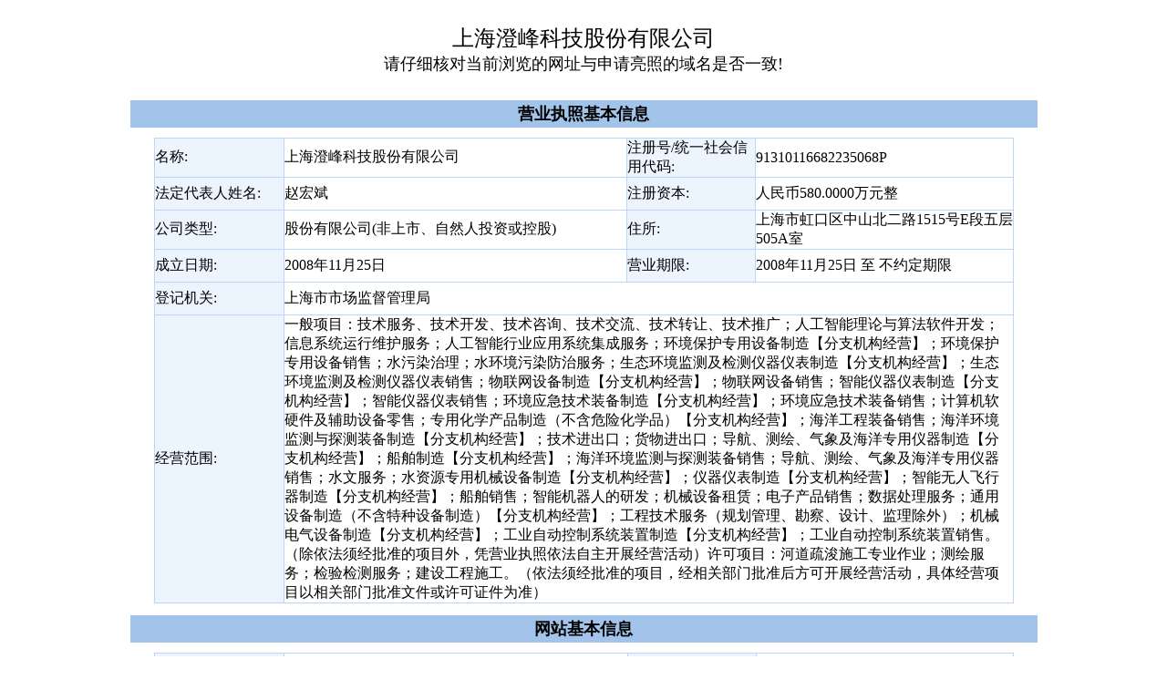

--- FILE ---
content_type: text/html;charset=UTF-8
request_url: https://wap.scjgj.sh.gov.cn/businessCheck/verifKey.do?showType=extShow&serial=9031000020200331174746000005673674-SAIC_SHOW_310000-2c9be8bd720da9f70172867f8fb521ee352&signData=MEUCIQCo1a++6NNzutAzpkX7Gt/slTHFg8RC5EipTB9mPRE7RAIgGollpSQMoaes4Dmq/bYc7GWz9EDmmXBNjo5LKcxi7Q0=
body_size: 2632
content:







 
<!DOCTYPE HTML">
<html>
  <head>
    <base href="http://100.84.30.4:23882/businessCheck/">
    
    <title>电子营业执照验照系统</title>
    
	<meta http-equiv="pragma" content="no-cache">
	<meta http-equiv="cache-control" content="no-cache">
	<meta http-equiv="expires" content="0">    
	<meta http-equiv="keywords" content="keyword1,keyword2,keyword3">
	<meta http-equiv="description" content="This is my page">
	<!--
	<link rel="stylesheet" type="text/css" href="styles.css">
	-->
<link href="/businessCheck/css/nj.css" rel="stylesheet" type="text/css" />   
    <style type="text/css">
    
    </style>
  </head>
  
  <body >
   <form name="form1" method="post" action=""  enctype="multipart/form-data" style="font-size:14px;">
   <table width="1052" height="100%" border=0 align=center cellpadding=0 cellspacing=0 bordercolor="#DBECF4" style="background:#ffffff;">
     <tr height="100" valign="top" bgcolor="#FFFFFF">
            <td valign="top" width="100%"  bgcolor="#FFFFFF">
            <input  value="SAIC_SHOW_310000-2c9be8bd720da9f70172867f8fb521ee352" id="filingsSn" name="filingsSn" style="display: none" />
            <input  value="0" id="checkType" name="checkType" style="display: none" />
            <input  value="1" id="businesstype" name="businesstype" style="display: none" />
            <input value="50657020251952874899" id="random" name="random" type="hidden"/>
            <table bgcolor="#FFFFFF" width="100%"  border=0 align=center cellpadding=0 cellspacing=0  >



					
					<tr valign="bottom"  bgcolor="#FFFFFF"  height="25">
				    	<td valign="bottom" heitht="25" bgcolor="#FFFFFF"  border=0 align=center cellpadding=0 cellspacing=0  >
				    		<br/><font size='5'>上海澄峰科技股份有限公司</font>
				    		
				    		<br/><font size='4'>请仔细核对当前浏览的网址与申请亮照的域名是否一致!</font>
				    		 
				    	</td>
				    </tr>
				   
					  </table>
            
            
            </td>
     </tr>
     <tr valign="top">
     <td>
     <table id="resultTbInfo" align="center" width="95%" border="0" class="table_magin">
    <tr height="30">
        <th  style="background:#A2C4EB;"><font size='4'>营业执照基本信息</font></th>
    </tr>
    
    <tr>
        <td>
        	
<!-- <center class="info_table_head">营业执照</center> -->
<table width="95%" height="100%" style="margin-top:8px;margin-bottom:10px;background:#bcd5fc;"  border="0" align="center" cellpadding="0" cellspacing="1">
	<tr style="height:35px;" valign="middle">
		<td style="margin-top:8px;margin-bottom:10px;background:#ecf4fe;"  width="15%">名称:</td>
		<td style="margin-top:8px;margin-bottom:10px;background:#ffffff;" width="40%">上海澄峰科技股份有限公司</td>
		<td style="margin-top:8px;margin-bottom:10px;background:#ecf4fe;" width="15%">注册号/统一社会信用代码:</td>
		
		
		<td style="margin-top:8px;margin-bottom:10px;background:#ffffff;" width="30%">91310116682235068P</td>
		
		
	</tr>
	<tr  style="height:35px;" valign="middle">
		<td style="background:#ecf4fe;" width="15%">法定代表人姓名:</td>
		<td style="background:#ffffff;" width="30%">赵宏斌</td>
		<td style="background:#ecf4fe;" width="15%">注册资本:</td>
		<td style="background:#ffffff;" width="40%">人民币580.0000万元整 </td>
	</tr>
	<tr  style="height:35px;" valign="middle">
		<td style="background:#ecf4fe;" width="15%">公司类型:</td>
		<td style="background:#ffffff;" width="40%">股份有限公司(非上市、自然人投资或控股)</td>
		<td style="background:#ecf4fe;" width="15%">住所:</td>
		<td style="background:#ffffff;" width="45%">上海市虹口区中山北二路1515号E段五层505A室</td>
	</tr>
	<tr  style="height:35px;" valign="middle">
		<td style="background:#ecf4fe;" width="15%">
		成立日期:
		</td>
		<td style="background:#ffffff;" width="30%">
		2008年11月25日
		</td>
		<td style="background:#ecf4fe;" width="15%">营业期限:</td>
		<td style="background:#ffffff;" width="40%"> 
						
						
                          	2008年11月25日&nbsp;至&nbsp;不约定期限
                        






                   </td>
	</tr>
	<tr  style="height:35px;" valign="middle" >
		<td style="background:#ecf4fe;" width="15%">登记机关:</td>
		<td style="background:#ffffff;"  colspan="3"  width="30%">上海市市场监督管理局</td>

	</tr>
	<tr style="height:30px;" valign="middle" >
		<td style="background:#ecf4fe;" colspan="1" width="15%">经营范围:</td>
		<td style="background:#ffffff;" colspan="3" width="85%">一般项目：技术服务、技术开发、技术咨询、技术交流、技术转让、技术推广；人工智能理论与算法软件开发；信息系统运行维护服务；人工智能行业应用系统集成服务；环境保护专用设备制造【分支机构经营】；环境保护专用设备销售；水污染治理；水环境污染防治服务；生态环境监测及检测仪器仪表制造【分支机构经营】；生态环境监测及检测仪器仪表销售；物联网设备制造【分支机构经营】；物联网设备销售；智能仪器仪表制造【分支机构经营】；智能仪器仪表销售；环境应急技术装备制造【分支机构经营】；环境应急技术装备销售；计算机软硬件及辅助设备零售；专用化学产品制造（不含危险化学品）【分支机构经营】；海洋工程装备销售；海洋环境监测与探测装备制造【分支机构经营】；技术进出口；货物进出口；导航、测绘、气象及海洋专用仪器制造【分支机构经营】；船舶制造【分支机构经营】；海洋环境监测与探测装备销售；导航、测绘、气象及海洋专用仪器销售；水文服务；水资源专用机械设备制造【分支机构经营】；仪器仪表制造【分支机构经营】；智能无人飞行器制造【分支机构经营】；船舶销售；智能机器人的研发；机械设备租赁；电子产品销售；数据处理服务；通用设备制造（不含特种设备制造）【分支机构经营】；工程技术服务（规划管理、勘察、设计、监理除外）；机械电气设备制造【分支机构经营】；工业自动控制系统装置制造【分支机构经营】；工业自动控制系统装置销售。（除依法须经批准的项目外，凭营业执照依法自主开展经营活动）许可项目：河道疏浚施工专业作业；测绘服务；检验检测服务；建设工程施工。（依法须经批准的项目，经相关部门批准后方可开展经营活动，具体经营项目以相关部门批准文件或许可证件为准）</td>
	</tr>
</table>

     
     </td>
     </tr>
    <tr height="30">
        <th style="background:#A2C4EB;"><font size='4'>网站基本信息</font></th>
    </tr>
    <tr valign="top">
        <td>

<table width="95%" style="margin-top:8px;margin-bottom:10px;background:#bcd5fc;"  border="0" align="center" cellpadding="0" cellspacing="1">
	<tr  style="height:35px; " valign="middle">
		<td style="background:#ecf4fe;" width="15%">网站名称:</td>
		<td style="background:#ffffff;" width="40%">上海澄峰科技股份有限公司</td>
		<td style="background:#ecf4fe;" width="15%">域名:</td>
		<td style="background:#ffffff;" width="30%">chinacfkj.com</td>
	</tr>
	
</table>
        </td>
    </tr>
    
     <tr height="30">
        <th style="background:#A2C4EB;"><font size='4'>亮证基本信息</font></th>
  </tr>
     <tr >
     <td>
     <table width="95%" style="margin-top:8px;margin-bottom:10px;background:#bcd5fc;"  border="0" align="center" cellpadding="0" cellspacing="1">
	<tr  style="height:35px; ">
		<td style="background:#ecf4fe;">序号</td>
		<td style="background:#ecf4fe;">证书编号</td>
		<td style="background:#ecf4fe;">产品类型名称</td>
		<td style="background:#ecf4fe;">发证机关</td>
		<td style="background:#ecf4fe;">有效期自</td>
		<td style="background:#ecf4fe;">有效期至</td>
		<td style="background:#ecf4fe;">操作</td>
	</tr>
	
</table>

</table>
     
     </td>
     </tr>
    </table>
   </form>
  </body>
</html>
